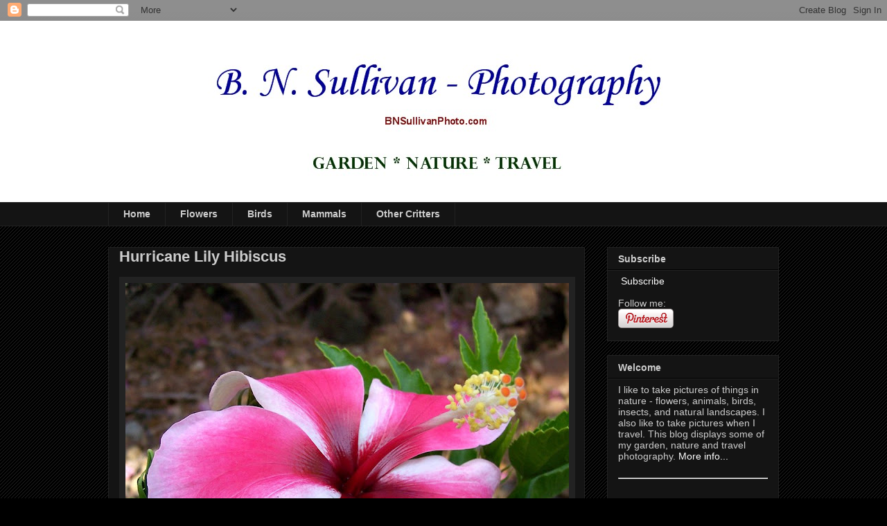

--- FILE ---
content_type: text/html; charset=UTF-8
request_url: https://bnsullivanphoto.blogspot.com/2008/08/hurricane-lily-hibiscus.html?showComment=1219207920000
body_size: 14812
content:
<!DOCTYPE html>
<html class='v2' dir='ltr' xmlns='http://www.w3.org/1999/xhtml' xmlns:b='http://www.google.com/2005/gml/b' xmlns:data='http://www.google.com/2005/gml/data' xmlns:expr='http://www.google.com/2005/gml/expr'>
<head>
<link href='https://www.blogger.com/static/v1/widgets/335934321-css_bundle_v2.css' rel='stylesheet' type='text/css'/>
<meta content='IE=EmulateIE7' http-equiv='X-UA-Compatible'/>
<meta content='width=1100' name='viewport'/>
<meta content='text/html; charset=UTF-8' http-equiv='Content-Type'/>
<meta content='blogger' name='generator'/>
<link href='https://bnsullivanphoto.blogspot.com/favicon.ico' rel='icon' type='image/x-icon'/>
<link href='http://bnsullivanphoto.blogspot.com/2008/08/hurricane-lily-hibiscus.html' rel='canonical'/>
<link rel="alternate" type="application/atom+xml" title="B N Sullivan Photography - Atom" href="https://bnsullivanphoto.blogspot.com/feeds/posts/default" />
<link rel="alternate" type="application/rss+xml" title="B N Sullivan Photography - RSS" href="https://bnsullivanphoto.blogspot.com/feeds/posts/default?alt=rss" />
<link rel="service.post" type="application/atom+xml" title="B N Sullivan Photography - Atom" href="https://www.blogger.com/feeds/8372661752347661223/posts/default" />

<link rel="alternate" type="application/atom+xml" title="B N Sullivan Photography - Atom" href="https://bnsullivanphoto.blogspot.com/feeds/4892006790639147182/comments/default" />
<!--Can't find substitution for tag [blog.ieCssRetrofitLinks]-->
<link href='https://blogger.googleusercontent.com/img/b/R29vZ2xl/AVvXsEjHxeU2z5Qt7EHfzy9ZBfUaDQC9hgy5x-rgvyR0j8P3jhaQY34Lx58FfEdZtsCZRMoO-0zRifmz6l5FiIrxBgbWy109nv9aW9OgGqOCuiQR9P-gmrTGqp261jpa1dpmQwssx2srWFYUYTen/s640/HurricaneLily1097(c)BNSullivan.jpg' rel='image_src'/>
<meta content='http://bnsullivanphoto.blogspot.com/2008/08/hurricane-lily-hibiscus.html' property='og:url'/>
<meta content='Hurricane Lily Hibiscus' property='og:title'/>
<meta content=' &#39;Hurricane Lily&#39; Hibiscus ( Hibiscus rosa-sinesnis ) Location:  Kohala Coast, Big Island, Hawaii  Another hibiscus variety!   This one is c...' property='og:description'/>
<meta content='https://blogger.googleusercontent.com/img/b/R29vZ2xl/AVvXsEjHxeU2z5Qt7EHfzy9ZBfUaDQC9hgy5x-rgvyR0j8P3jhaQY34Lx58FfEdZtsCZRMoO-0zRifmz6l5FiIrxBgbWy109nv9aW9OgGqOCuiQR9P-gmrTGqp261jpa1dpmQwssx2srWFYUYTen/w1200-h630-p-k-no-nu/HurricaneLily1097(c)BNSullivan.jpg' property='og:image'/>
<title>B N Sullivan Photography: Hurricane Lily Hibiscus</title>
<style id='page-skin-1' type='text/css'><!--
/*
-----------------------------------------------
Blogger Template Style
Name:     Awesome Inc.
Designer: Tina Chen
URL:      tinachen.org
----------------------------------------------- */
/* Variable definitions
====================
<Variable name="keycolor" description="Main Color" type="color" default="#ffffff"/>
<Group description="Page" selector="body">
<Variable name="body.font" description="Font" type="font"
default="normal normal 13px Arial, Tahoma, Helvetica, FreeSans, sans-serif"/>
<Variable name="body.background.color" description="Background Color" type="color" default="#000000"/>
<Variable name="body.text.color" description="Text Color" type="color" default="#ffffff"/>
</Group>
<Group description="Links" selector=".main-inner">
<Variable name="link.color" description="Link Color" type="color" default="#888888"/>
<Variable name="link.visited.color" description="Visited Color" type="color" default="#444444"/>
<Variable name="link.hover.color" description="Hover Color" type="color" default="#cccccc"/>
</Group>
<Group description="Blog Title" selector=".header h1">
<Variable name="header.font" description="Title Font" type="font"
default="normal bold 40px Arial, Tahoma, Helvetica, FreeSans, sans-serif"/>
<Variable name="header.text.color" description="Title Color" type="color" default="#cccccc" />
<Variable name="header.background.color" description="Header Background" type="color" default="transparent" />
</Group>
<Group description="Blog Description" selector=".header .description">
<Variable name="description.font" description="Font" type="font"
default="normal normal 14px Arial, Tahoma, Helvetica, FreeSans, sans-serif"/>
<Variable name="description.text.color" description="Text Color" type="color"
default="#cccccc" />
</Group>
<Group description="Tabs Text" selector=".tabs-inner .widget li a">
<Variable name="tabs.font" description="Font" type="font"
default="normal bold 14px Arial, Tahoma, Helvetica, FreeSans, sans-serif"/>
<Variable name="tabs.text.color" description="Text Color" type="color" default="#cccccc"/>
<Variable name="tabs.selected.text.color" description="Selected Color" type="color" default="#cccccc"/>
</Group>
<Group description="Tabs Background" selector=".tabs-outer .PageList">
<Variable name="tabs.background.color" description="Background Color" type="color" default="#141414"/>
<Variable name="tabs.selected.background.color" description="Selected Color" type="color" default="#444444"/>
<Variable name="tabs.border.color" description="Border Color" type="color" default="#222222"/>
</Group>
<Group description="Date Header" selector=".main-inner .widget h2.date-header, .main-inner .widget h2.date-header span">
<Variable name="date.font" description="Font" type="font"
default="normal normal 14px Arial, Tahoma, Helvetica, FreeSans, sans-serif"/>
<Variable name="date.text.color" description="Text Color" type="color" default="#666666"/>
<Variable name="date.border.color" description="Border Color" type="color" default="#222222"/>
</Group>
<Group description="Post Title" selector="h3.post-title, h4, h3.post-title a">
<Variable name="post.title.font" description="Font" type="font"
default="normal bold 22px Arial, Tahoma, Helvetica, FreeSans, sans-serif"/>
<Variable name="post.title.text.color" description="Text Color" type="color" default="#cccccc"/>
</Group>
<Group description="Post Background" selector=".post">
<Variable name="post.background.color" description="Background Color" type="color" default="#141414" />
<Variable name="post.border.color" description="Border Color" type="color" default="#222222" />
<Variable name="post.border.bevel.color" description="Bevel Color" type="color" default="#222222"/>
</Group>
<Group description="Gadget Title" selector="h2">
<Variable name="widget.title.font" description="Font" type="font"
default="normal bold 14px Arial, Tahoma, Helvetica, FreeSans, sans-serif"/>
<Variable name="widget.title.text.color" description="Text Color" type="color" default="#cccccc"/>
</Group>
<Group description="Gadget Text" selector=".sidebar .widget">
<Variable name="widget.font" description="Font" type="font"
default="normal normal 14px Arial, Tahoma, Helvetica, FreeSans, sans-serif"/>
<Variable name="widget.text.color" description="Text Color" type="color" default="#cccccc"/>
<Variable name="widget.alternate.text.color" description="Alternate Color" type="color" default="#666666"/>
</Group>
<Group description="Gadget Links" selector=".sidebar .widget">
<Variable name="widget.link.color" description="Link Color" type="color" default="#ffffff"/>
<Variable name="widget.link.visited.color" description="Visited Color" type="color" default="#cccccc"/>
<Variable name="widget.link.hover.color" description="Hover Color" type="color" default="#666666"/>
</Group>
<Group description="Gadget Background" selector=".sidebar .widget">
<Variable name="widget.background.color" description="Background Color" type="color" default="#141414"/>
<Variable name="widget.border.color" description="Border Color" type="color" default="#222222"/>
<Variable name="widget.border.bevel.color" description="Bevel Color" type="color" default="#000000"/>
</Group>
<Group description="Sidebar Background" selector=".column-left-inner .column-right-inner">
<Variable name="widget.outer.background.color" description="Background Color" type="color" default="transparent" />
</Group>
<Group description="Images" selector=".main-inner">
<Variable name="image.background.color" description="Background Color" type="color" default="transparent"/>
<Variable name="image.border.color" description="Border Color" type="color" default="transparent"/>
</Group>
<Group description="Feed" selector=".blog-feeds">
<Variable name="feed.text.color" description="Text Color" type="color" default="#cccccc"/>
</Group>
<Group description="Feed Links" selector=".blog-feeds">
<Variable name="feed.link.color" description="Link Color" type="color" default="#ffffff"/>
<Variable name="feed.link.visited.color" description="Visited Color" type="color" default="#cccccc"/>
<Variable name="feed.link.hover.color" description="Hover Color" type="color" default="#666666"/>
</Group>
<Group description="Pager" selector=".blog-pager">
<Variable name="pager.background.color" description="Background Color" type="color" default="#141414" />
</Group>
<Group description="Footer" selector=".footer-outer">
<Variable name="footer.background.color" description="Background Color" type="color" default="#141414" />
<Variable name="footer.text.color" description="Text Color" type="color" default="#cccccc" />
</Group>
<Variable name="title.shadow.spread" description="Title Shadow" type="length" default="-1px"/>
<Variable name="body.background" description="Body Background" type="background"
color="#000000"
default="$(color) none repeat scroll top left"/>
<Variable name="body.background.gradient.cap" description="Body Gradient Cap" type="url"
default="none"/>
<Variable name="tabs.background.gradient" description="Tabs Background Gradient" type="url"
default="none"/>
<Variable name="header.background.gradient" description="Header Background Gradient" type="url" default="none" />
<Variable name="header.padding.top" description="Header Top Padding" type="length" default="22px" />
<Variable name="header.margin.top" description="Header Top Margin" type="length" default="0" />
<Variable name="header.margin.bottom" description="Header Bottom Margin" type="length" default="0" />
<Variable name="widget.padding.top" description="Widget Padding Top" type="length" default="8px" />
<Variable name="widget.padding.side" description="Widget Padding Side" type="length" default="15px" />
<Variable name="widget.outer.margin.top" description="Widget Top Margin" type="length" default="0" />
<Variable name="widget.outer.background.gradient" description="Gradient" type="url" default="none" />
<Variable name="widget.border.radius" description="Gadget Border Radius" type="length" default="0" />
<Variable name="outer.shadow.spread" description="Outer Shadow Size" type="length" default="0" />
<Variable name="date.header.border.radius.top" description="Date Header Border Radius Top" type="length" default="0" />
<Variable name="date.header.position" description="Date Header Position" type="length" default="15px" />
<Variable name="date.space" description="Date Space" type="length" default="30px" />
<Variable name="date.position" description="Date Float" type="string" default="static" />
<Variable name="date.padding.bottom" description="Date Padding Bottom" type="length" default="0" />
<Variable name="date.border.size" description="Date Border Size" type="length" default="0" />
<Variable name="date.background" description="Date Background" type="background" color="transparent"
default="$(color) none no-repeat scroll top left" />
<Variable name="date.first.border.radius.top" description="Date First top radius" type="length" default="0" />
<Variable name="date.last.space.bottom" description="Date Last Space Bottom" type="length"
default="20px" />
<Variable name="date.last.border.radius.bottom" description="Date Last bottom radius" type="length" default="0" />
<Variable name="post.first.padding.top" description="First Post Padding Top" type="length" default="0" />
<Variable name="image.shadow.spread" description="Image Shadow Size" type="length" default="0"/>
<Variable name="image.border.radius" description="Image Border Radius" type="length" default="0"/>
<Variable name="separator.outdent" description="Separator Outdent" type="length" default="15px" />
<Variable name="title.separator.border.size" description="Widget Title Border Size" type="length" default="1px" />
<Variable name="list.separator.border.size" description="List Separator Border Size" type="length" default="1px" />
<Variable name="shadow.spread" description="Shadow Size" type="length" default="0"/>
<Variable name="startSide" description="Side where text starts in blog language" type="automatic" default="left"/>
<Variable name="endSide" description="Side where text ends in blog language" type="automatic" default="right"/>
<Variable name="date.side" description="Side where date header is placed" type="string" default="right"/>
<Variable name="pager.border.radius.top" description="Pager Border Top Radius" type="length" default="0" />
<Variable name="pager.space.top" description="Pager Top Space" type="length" default="1em" />
<Variable name="footer.background.gradient" description="Background Gradient" type="url" default="none" />
*/
/* Content
----------------------------------------------- */
body, .body-fauxcolumn-outer {
font: normal normal 16px Arial, Tahoma, Helvetica, FreeSans, sans-serif;
color: #cccccc;
background: #000000 url(//www.blogblog.com/1kt/awesomeinc/body_background_dark.png) repeat scroll top left;
}
html body .content-outer {
min-width: 0;
max-width: 100%;
width: 100%;
}
a:link {
text-decoration: underline;
color: #ffffff;
}
a:visited {
text-decoration: none;
color: #cccccc;
}
a:hover {
text-decoration: underline;
color: #666666;
}
.body-fauxcolumn-outer .cap-top {
position: absolute;
z-index: 1;
height: 276px;
width: 100%;
background: transparent url(//www.blogblog.com/1kt/awesomeinc/body_gradient_dark.png) repeat-x scroll top left;
_background-image: none;
}
/* Columns
----------------------------------------------- */
.content-inner {
padding: 0;
}
.header-inner .section {
margin: 0 16px;
}
.tabs-inner .section {
margin: 0 16px;
}
.main-inner {
padding-top: 30px;
}
.main-inner .column-center-inner,
.main-inner .column-left-inner,
.main-inner .column-right-inner {
padding: 0 5px;
}
*+html body .main-inner .column-center-inner {
margin-top: -30px;
}
#layout .main-inner .column-center-inner {
margin-top: 0;
}
/* Header
----------------------------------------------- */
.header-outer {
margin: 0 0 0 0;
background: #ffffff none repeat scroll 0 0;
}
.Header h1 {
font: normal bold 40px Arial, Tahoma, Helvetica, FreeSans, sans-serif;
color: #cccccc;
text-shadow: 0 0 -1px #000000;
}
.Header h1 a {
text-decoration: none;
color: #cccccc;
}
.Header .description {
font: normal normal 14px Arial, Tahoma, Helvetica, FreeSans, sans-serif;
color: #cccccc;
}
.header-inner .Header .titlewrapper,
.header-inner .Header .descriptionwrapper {
padding-left: 0;
padding-right: 0;
margin-bottom: 0;
}
.header-inner .Header .titlewrapper {
padding-top: 22px;
}
/* Tabs
----------------------------------------------- */
.tabs-outer {
overflow: hidden;
position: relative;
background: #141414 none repeat scroll 0 0;
}
#layout .tabs-outer {
overflow: visible;
}
.tabs-cap-top, .tabs-cap-bottom {
position: absolute;
width: 100%;
border-top: 1px solid #222222;
}
.tabs-cap-bottom {
bottom: 0;
}
.tabs-inner .widget li a {
display: inline-block;
margin: 0;
padding: .6em 1.5em;
font: normal bold 14px Arial, Tahoma, Helvetica, FreeSans, sans-serif;
text-decoration: none;
color: #cccccc;
border-top: 1px solid #222222;
border-bottom: 1px solid #222222;
border-left: 1px solid #222222;
}
.tabs-inner .widget li:last-child a {
border-right: 1px solid #222222;
}
.tabs-inner .widget li.selected a, .tabs-inner .widget li a:hover {
background: #444444 none repeat-x scroll 0 -100px;
color: #cccccc;
}
/* Headings
----------------------------------------------- */
h2 {
font: normal bold 14px Arial, Tahoma, Helvetica, FreeSans, sans-serif;
text-decoration: none;
color: #cccccc;
}
/* Widgets
----------------------------------------------- */
.main-inner .section {
margin: 0 27px;
padding: 0;
}
.main-inner .column-left-outer,
.main-inner .column-right-outer {
margin-top: 0;
}
#layout .main-inner .column-left-outer,
#layout .main-inner .column-right-outer {
margin-top: 0;
}
.main-inner .column-left-inner,
.main-inner .column-right-inner {
background: transparent none repeat 0 0;
-moz-box-shadow: 0 0 0 rgba(0, 0, 0, .2);
-webkit-box-shadow: 0 0 0 rgba(0, 0, 0, .2);
-goog-ms-box-shadow: 0 0 0 rgba(0, 0, 0, .2);
box-shadow: 0 0 0 rgba(0, 0, 0, .2);
-moz-border-radius: 0;
-webkit-border-radius: 0;
-goog-ms-border-radius: 0;
border-radius: 0;
}
#layout .main-inner .column-left-inner,
#layout .main-inner .column-right-inner {
margin-top: 0;
}
.sidebar .widget {
font: normal normal 14px Arial, Tahoma, Helvetica, FreeSans, sans-serif;
color: #cccccc;
}
.sidebar .widget a:link {
text-decoration: none;
color: #ffffff;
}
.sidebar .widget a:visited {
color: #cccccc;
}
.sidebar .widget a:hover {
color: #666666;
}
.sidebar .widget h2 {
text-shadow: 0 0 -1px #000000;
}
.main-inner .widget {
background-color: #141414;
border: 1px solid #222222;
padding: 0 15px 15px;
margin: 20px -16px;
-moz-box-shadow: 0 0 0 rgba(0, 0, 0, .2);
-webkit-box-shadow: 0 0 0 rgba(0, 0, 0, .2);
-goog-ms-box-shadow: 0 0 0 rgba(0, 0, 0, .2);
box-shadow: 0 0 0 rgba(0, 0, 0, .2);
-moz-border-radius: 0;
-webkit-border-radius: 0;
-goog-ms-border-radius: 0;
border-radius: 0;
}
.main-inner .widget h2 {
margin: 0 -15px;
padding: .6em 15px .5em;
border-bottom: 1px solid #000000;
}
.footer-inner .widget h2 {
padding: 0 0 .4em;
border-bottom: 1px solid #000000;
}
.main-inner .widget h2 + div, .footer-inner .widget h2 + div {
border-top: 1px solid #222222;
padding-top: 8px;
}
.main-inner .widget .widget-content {
margin: 0 -15px;
padding: 7px 15px 0;
}
.main-inner .widget ul, .main-inner .widget #ArchiveList ul.flat {
margin: -8px -15px 0;
padding: 0;
list-style: none;
}
.main-inner .widget #ArchiveList {
margin: -8px 0 0;
}
.main-inner .widget ul li, .main-inner .widget #ArchiveList ul.flat li {
padding: .5em 15px;
text-indent: 0;
color: #666666;
border-top: 1px solid #222222;
border-bottom: 1px solid #000000;
}
.main-inner .widget #ArchiveList ul li {
padding-top: .25em;
padding-bottom: .25em;
}
.main-inner .widget ul li:first-child, .main-inner .widget #ArchiveList ul.flat li:first-child {
border-top: none;
}
.main-inner .widget ul li:last-child, .main-inner .widget #ArchiveList ul.flat li:last-child {
border-bottom: none;
}
.post-body {
position: relative;
}
.main-inner .widget .post-body ul {
padding: 0 2.5em;
margin: .5em 0;
list-style: disc;
}
.main-inner .widget .post-body ul li {
padding: 0.25em 0;
margin-bottom: .25em;
text-decoration: none;
color: #cccccc;
border: none;
}
.footer-inner .widget ul {
padding: 0;
list-style: none;
}
.widget .zippy {
color: #666666;
}
/* Posts
----------------------------------------------- */
body .main-inner .Blog {
padding: 0;
margin-bottom: 1em;
background-color: transparent;
border: none;
-moz-box-shadow: 0 0 0 rgba(0, 0, 0, 0);
-webkit-box-shadow: 0 0 0 rgba(0, 0, 0, 0);
-goog-ms-box-shadow: 0 0 0 rgba(0, 0, 0, 0);
box-shadow: 0 0 0 rgba(0, 0, 0, 0);
}
.main-inner .section:last-child .Blog:last-child {
padding: 0;
margin-bottom: 1em;
}
.main-inner .widget h2.date-header {
margin: 0 -15px 1px;
padding: 0 0 0 0;
font: normal normal 14px Arial, Tahoma, Helvetica, FreeSans, sans-serif;
color: #000000;
background: transparent none no-repeat scroll top left;
border-top: 0 solid #000000;
border-bottom: 1px solid #000000;
-moz-border-radius-topleft: 0;
-moz-border-radius-topright: 0;
-webkit-border-top-left-radius: 0;
-webkit-border-top-right-radius: 0;
border-top-left-radius: 0;
border-top-right-radius: 0;
position: static;
bottom: 100%;
right: 15px;
text-shadow: 0 0 -1px #000000;
}
.main-inner .widget h2.date-header span {
font: normal normal 14px Arial, Tahoma, Helvetica, FreeSans, sans-serif;
display: block;
padding: .5em 15px;
border-left: 0 solid #000000;
border-right: 0 solid #000000;
}
.date-outer {
position: relative;
margin: 30px 0 20px;
padding: 0 15px;
background-color: #141414;
border: 1px solid #222222;
-moz-box-shadow: 0 0 0 rgba(0, 0, 0, .2);
-webkit-box-shadow: 0 0 0 rgba(0, 0, 0, .2);
-goog-ms-box-shadow: 0 0 0 rgba(0, 0, 0, .2);
box-shadow: 0 0 0 rgba(0, 0, 0, .2);
-moz-border-radius: 0;
-webkit-border-radius: 0;
-goog-ms-border-radius: 0;
border-radius: 0;
}
.date-outer:first-child {
margin-top: 0;
}
.date-outer:last-child {
margin-bottom: 20px;
-moz-border-radius-bottomleft: 0;
-moz-border-radius-bottomright: 0;
-webkit-border-bottom-left-radius: 0;
-webkit-border-bottom-right-radius: 0;
-goog-ms-border-bottom-left-radius: 0;
-goog-ms-border-bottom-right-radius: 0;
border-bottom-left-radius: 0;
border-bottom-right-radius: 0;
}
.date-posts {
margin: 0 -15px;
padding: 0 15px;
clear: both;
}
.post-outer, .inline-ad {
border-top: 1px solid #222222;
margin: 0 -15px;
padding: 15px 15px;
}
.post-outer {
padding-bottom: 10px;
}
.post-outer:first-child {
padding-top: 0;
border-top: none;
}
.post-outer:last-child, .inline-ad:last-child {
border-bottom: none;
}
.post-body {
position: relative;
}
.post-body img {
padding: 8px;
background: #222222;
border: 1px solid transparent;
-moz-box-shadow: 0 0 0 rgba(0, 0, 0, .2);
-webkit-box-shadow: 0 0 0 rgba(0, 0, 0, .2);
box-shadow: 0 0 0 rgba(0, 0, 0, .2);
-moz-border-radius: 0;
-webkit-border-radius: 0;
border-radius: 0;
}
h3.post-title, h4 {
font: normal bold 22px Arial, Tahoma, Helvetica, FreeSans, sans-serif;
color: #cccccc;
}
h3.post-title a {
font: normal bold 22px Arial, Tahoma, Helvetica, FreeSans, sans-serif;
text-decoration: none;
color: #cccccc;
}
h3.post-title a:hover {
color: #666666;
text-decoration: underline;
}
.post-header {
margin: 0 0 1em;
}
.post-body {
line-height: 1.4;
}
.post-outer h2 {
color: #cccccc;
}
.post-footer {
margin: 1.5em 0 0;
}
#blog-pager {
padding: 15px;
font-size: 120%;
background-color: #141414;
border: 1px solid #222222;
-moz-box-shadow: 0 0 0 rgba(0, 0, 0, .2);
-webkit-box-shadow: 0 0 0 rgba(0, 0, 0, .2);
-goog-ms-box-shadow: 0 0 0 rgba(0, 0, 0, .2);
box-shadow: 0 0 0 rgba(0, 0, 0, .2);
-moz-border-radius: 0;
-webkit-border-radius: 0;
-goog-ms-border-radius: 0;
border-radius: 0;
-moz-border-radius-topleft: 0;
-moz-border-radius-topright: 0;
-webkit-border-top-left-radius: 0;
-webkit-border-top-right-radius: 0;
-goog-ms-border-top-left-radius: 0;
-goog-ms-border-top-right-radius: 0;
border-top-left-radius: 0;
border-top-right-radius-topright: 0;
margin-top: 1em;
}
.blog-feeds, .post-feeds {
margin: 1em 0;
text-align: center;
color: #cccccc;
}
.blog-feeds a, .post-feeds a {
text-decoration: none;
color: #ffffff;
}
.blog-feeds a:visited, .post-feeds a:visited {
color: #cccccc;
}
.blog-feeds a:hover, .post-feeds a:hover {
color: #666666;
}
.post-outer .comments {
margin-top: 2em;
}
/* Footer
----------------------------------------------- */
.footer-outer {
margin: -0 0 -1px;
padding: 0 0 0;
text-decoration: none;
color: #cccccc;
overflow: hidden;
}
.footer-fauxborder-left {
border-top: 1px solid #222222;
background: #141414 none repeat scroll 0 0;
-moz-box-shadow: 0 0 0 rgba(0, 0, 0, .2);
-webkit-box-shadow: 0 0 0 rgba(0, 0, 0, .2);
-goog-ms-box-shadow: 0 0 0 rgba(0, 0, 0, .2);
box-shadow: 0 0 0 rgba(0, 0, 0, .2);
margin: 0 -0;
}
/* Mobile
----------------------------------------------- */
*+html body.mobile .main-inner .column-center-inner {
margin-top: 0;
}
.mobile .main-inner {
padding-top: 0;
}
.mobile .main-inner .widget {
padding: 0 0 15px;
}
.mobile .main-inner .widget h2 + div,
.mobile .footer-inner .widget h2 + div {
border-top: none;
padding-top: 0;
}
.mobile .footer-inner .widget h2 {
padding: 0.5em 0;
border-bottom: none;
}
.mobile .main-inner .widget .widget-content {
margin: 0;
padding: 7px 0 0;
}
.mobile .main-inner .widget ul,
.mobile .main-inner .widget #ArchiveList ul.flat {
margin: 0 -15px 0;
}
.mobile .main-inner .widget h2.date-header {
right: 0;
}
.mobile .date-header span {
padding: 0.4em 0;
}
.mobile .date-outer:first-child {
margin-bottom: 0;
border: 1px solid #222222;
-moz-border-radius-topleft: 0;
-moz-border-radius-topright: 0;
-webkit-border-top-left-radius: 0;
-webkit-border-top-right-radius: 0;
-goog-ms-border-top-left-radius: 0;
-goog-ms-border-top-right-radius: 0;
border-top-left-radius: 0;
border-top-right-radius: 0;
}
.mobile .date-outer {
border-color: #222222;
border-width: 0 1px 1px;
}
.mobile .date-outer:last-child {
margin-bottom: 0;
}
.mobile .main-inner {
padding: 20px 10px;
}
.mobile .header-inner .section {
margin: 0;
}
.mobile .post-outer, .mobile .inline-ad {
padding: 5px 0;
}
.mobile .tabs-inner .section {
margin: 0 10px;
}
.mobile .main-inner .section {
margin: 0;
}
.mobile .main-inner .widget h2 {
margin: 0;
padding: 0;
}
.mobile .main-inner .widget h2.date-header span {
padding: 0;
}
.mobile .main-inner .widget .widget-content {
margin: 0;
padding: 7px 0 0;
}
.mobile .main-inner .column-center-inner,
.mobile .main-inner .column-left-inner,
.mobile .main-inner .column-right-inner {
padding: 0;
}
.mobile .main-inner .column-left-inner,
.mobile .main-inner .column-right-inner {
background: transparent none repeat 0 0;
-moz-box-shadow: none;
-webkit-box-shadow: none;
-goog-ms-box-shadow: none;
box-shadow: none;
}
.mobile .date-posts {
margin: 0;
padding: 0;
}
.mobile .footer-fauxborder-left {
margin: 0;
}
.mobile .main-inner .section:last-child .Blog:last-child {
margin-bottom: 0;
}
.mobile .mobile-link-button {
background: #444444 none repeat-x scroll 0 -100px;
}
.mobile-link-button a:link, .mobile-link-button a:visited {
color: #cccccc;
}

--></style>
<style id='template-skin-1' type='text/css'><!--
body {
min-width: 1000px;
}
.content-outer, .content-fauxcolumn-outer, .region-inner {
min-width: 1000px;
max-width: 1000px;
_width: 1000px;
}
.main-inner .columns {
padding-left: 0px;
padding-right: 280px;
}
.main-inner .fauxcolumn-center-outer {
left: 0px;
right: 280px;
/* IE6 does not respect left and right together */
_width: expression(this.parentNode.offsetWidth -
parseInt("0px") -
parseInt("280px") + 'px');
}
.main-inner .fauxcolumn-left-outer {
width: 0px;
}
.main-inner .fauxcolumn-right-outer {
width: 280px;
}
.main-inner .column-left-outer {
width: 0px;
right: 100%;
margin-left: -0px;
}
.main-inner .column-right-outer {
width: 280px;
margin-right: -280px;
}
#layout {
min-width: 0;
}
#layout .content-outer {
min-width: 0;
width: 800px;
}
#layout .region-inner {
min-width: 0;
width: auto;
}
--></style>
<!-- My Favicon -->
<link href='https://blogger.googleusercontent.com/img/b/R29vZ2xl/AVvXsEih1-J25rF6tDn0ga7Rf-fDdnB_nzrztc1GAIy09Dhn39GwMHJZENduP7TZ1MglycjS66KOK4ASpnukRtEtZi24lN-Cu3F8BK7rNuxrElBilOixuHrunb0PrCOWlsFJj_eGBQhwakcHA37n/s1600/icon-sun.ico' rel='shortcut icon' type='image/x-icon'/>
<!-- Analytics -->
<script type='text/javascript'>

  var _gaq = _gaq || [];
  _gaq.push(['_setAccount', 'UA-2358632-4']);
  _gaq.push(['_trackPageview']);

  (function() {
    var ga = document.createElement('script'); ga.type = 'text/javascript'; ga.async = true;
    ga.src = ('https:' == document.location.protocol ? 'https://ssl' : 'http://www') + '.google-analytics.com/ga.js';
    var s = document.getElementsByTagName('script')[0]; s.parentNode.insertBefore(ga, s);
  })();

</script>
<link href='https://www.blogger.com/dyn-css/authorization.css?targetBlogID=8372661752347661223&amp;zx=05c68021-ccc1-4fd8-8cf8-16f2711a7775' media='none' onload='if(media!=&#39;all&#39;)media=&#39;all&#39;' rel='stylesheet'/><noscript><link href='https://www.blogger.com/dyn-css/authorization.css?targetBlogID=8372661752347661223&amp;zx=05c68021-ccc1-4fd8-8cf8-16f2711a7775' rel='stylesheet'/></noscript>
<meta name='google-adsense-platform-account' content='ca-host-pub-1556223355139109'/>
<meta name='google-adsense-platform-domain' content='blogspot.com'/>

</head>
<body class='loading'>
<div class='navbar section' id='navbar'><div class='widget Navbar' data-version='1' id='Navbar1'><script type="text/javascript">
    function setAttributeOnload(object, attribute, val) {
      if(window.addEventListener) {
        window.addEventListener('load',
          function(){ object[attribute] = val; }, false);
      } else {
        window.attachEvent('onload', function(){ object[attribute] = val; });
      }
    }
  </script>
<div id="navbar-iframe-container"></div>
<script type="text/javascript" src="https://apis.google.com/js/platform.js"></script>
<script type="text/javascript">
      gapi.load("gapi.iframes:gapi.iframes.style.bubble", function() {
        if (gapi.iframes && gapi.iframes.getContext) {
          gapi.iframes.getContext().openChild({
              url: 'https://www.blogger.com/navbar/8372661752347661223?po\x3d4892006790639147182\x26origin\x3dhttps://bnsullivanphoto.blogspot.com',
              where: document.getElementById("navbar-iframe-container"),
              id: "navbar-iframe"
          });
        }
      });
    </script><script type="text/javascript">
(function() {
var script = document.createElement('script');
script.type = 'text/javascript';
script.src = '//pagead2.googlesyndication.com/pagead/js/google_top_exp.js';
var head = document.getElementsByTagName('head')[0];
if (head) {
head.appendChild(script);
}})();
</script>
</div></div>
<div class='body-fauxcolumns'>
<div class='fauxcolumn-outer body-fauxcolumn-outer'>
<div class='cap-top'>
<div class='cap-left'></div>
<div class='cap-right'></div>
</div>
<div class='fauxborder-left'>
<div class='fauxborder-right'></div>
<div class='fauxcolumn-inner'>
</div>
</div>
<div class='cap-bottom'>
<div class='cap-left'></div>
<div class='cap-right'></div>
</div>
</div>
</div>
<div class='content'>
<div class='content-fauxcolumns'>
<div class='fauxcolumn-outer content-fauxcolumn-outer'>
<div class='cap-top'>
<div class='cap-left'></div>
<div class='cap-right'></div>
</div>
<div class='fauxborder-left'>
<div class='fauxborder-right'></div>
<div class='fauxcolumn-inner'>
</div>
</div>
<div class='cap-bottom'>
<div class='cap-left'></div>
<div class='cap-right'></div>
</div>
</div>
</div>
<div class='content-outer'>
<div class='content-cap-top cap-top'>
<div class='cap-left'></div>
<div class='cap-right'></div>
</div>
<div class='fauxborder-left content-fauxborder-left'>
<div class='fauxborder-right content-fauxborder-right'></div>
<div class='content-inner'>
<header>
<div class='header-outer'>
<div class='header-cap-top cap-top'>
<div class='cap-left'></div>
<div class='cap-right'></div>
</div>
<div class='fauxborder-left header-fauxborder-left'>
<div class='fauxborder-right header-fauxborder-right'></div>
<div class='region-inner header-inner'>
<div class='header section' id='header'><div class='widget Header' data-version='1' id='Header1'>
<div id='header-inner'>
<a href='https://bnsullivanphoto.blogspot.com/' style='display: block'>
<img alt='B N Sullivan Photography' height='262px; ' id='Header1_headerimg' src='https://blogger.googleusercontent.com/img/b/R29vZ2xl/AVvXsEgCm3_UbHvSi1AbU06xUAD_fUNggETGBJbf4opDrYAD54FIxIosA6uyEcdUNTqYbiy8lgiy0HYDcxLWm1u4fByrvNC7NAZxdgp8IxTJVFPATGWtI9qMvuxof75eA965Ipw6qVpUPWIgfJm_/s1600-r/BNSP950x262.jpg' style='display: block' width='950px; '/>
</a>
</div>
</div></div>
</div>
</div>
<div class='header-cap-bottom cap-bottom'>
<div class='cap-left'></div>
<div class='cap-right'></div>
</div>
</div>
</header>
<div class='tabs-outer'>
<div class='tabs-cap-top cap-top'>
<div class='cap-left'></div>
<div class='cap-right'></div>
</div>
<div class='fauxborder-left tabs-fauxborder-left'>
<div class='fauxborder-right tabs-fauxborder-right'></div>
<div class='region-inner tabs-inner'>
<div class='tabs section' id='crosscol'><div class='widget PageList' data-version='1' id='PageList1'>
<h2>Pages</h2>
<div class='widget-content'>
<ul>
<li>
<a href='https://bnsullivanphoto.blogspot.com/'>Home</a>
</li>
<li>
<a href='https://bnsullivanphoto.blogspot.com/p/flowers.html'>Flowers</a>
</li>
<li>
<a href='https://bnsullivanphoto.blogspot.com/p/birds.html'>Birds</a>
</li>
<li>
<a href='https://bnsullivanphoto.blogspot.com/p/mammals.html'>Mammals</a>
</li>
<li>
<a href='https://bnsullivanphoto.blogspot.com/p/other-critters.html'>Other Critters</a>
</li>
</ul>
<div class='clear'></div>
</div>
</div></div>
<div class='tabs no-items section' id='crosscol-overflow'></div>
</div>
</div>
<div class='tabs-cap-bottom cap-bottom'>
<div class='cap-left'></div>
<div class='cap-right'></div>
</div>
</div>
<div class='main-outer'>
<div class='main-cap-top cap-top'>
<div class='cap-left'></div>
<div class='cap-right'></div>
</div>
<div class='fauxborder-left main-fauxborder-left'>
<div class='fauxborder-right main-fauxborder-right'></div>
<div class='region-inner main-inner'>
<div class='columns fauxcolumns'>
<div class='fauxcolumn-outer fauxcolumn-center-outer'>
<div class='cap-top'>
<div class='cap-left'></div>
<div class='cap-right'></div>
</div>
<div class='fauxborder-left'>
<div class='fauxborder-right'></div>
<div class='fauxcolumn-inner'>
</div>
</div>
<div class='cap-bottom'>
<div class='cap-left'></div>
<div class='cap-right'></div>
</div>
</div>
<div class='fauxcolumn-outer fauxcolumn-left-outer'>
<div class='cap-top'>
<div class='cap-left'></div>
<div class='cap-right'></div>
</div>
<div class='fauxborder-left'>
<div class='fauxborder-right'></div>
<div class='fauxcolumn-inner'>
</div>
</div>
<div class='cap-bottom'>
<div class='cap-left'></div>
<div class='cap-right'></div>
</div>
</div>
<div class='fauxcolumn-outer fauxcolumn-right-outer'>
<div class='cap-top'>
<div class='cap-left'></div>
<div class='cap-right'></div>
</div>
<div class='fauxborder-left'>
<div class='fauxborder-right'></div>
<div class='fauxcolumn-inner'>
</div>
</div>
<div class='cap-bottom'>
<div class='cap-left'></div>
<div class='cap-right'></div>
</div>
</div>
<!-- corrects IE6 width calculation -->
<div class='columns-inner'>
<div class='column-center-outer'>
<div class='column-center-inner'>
<div class='main section' id='main'><div class='widget Blog' data-version='1' id='Blog1'>
<div class='blog-posts hfeed'>

          <div class="date-outer">
        

          <div class="date-posts">
        
<div class='post-outer'>
<div class='post hentry' itemprop='blogPost' itemscope='itemscope' itemtype='http://schema.org/BlogPosting'>
<meta content='https://blogger.googleusercontent.com/img/b/R29vZ2xl/AVvXsEjHxeU2z5Qt7EHfzy9ZBfUaDQC9hgy5x-rgvyR0j8P3jhaQY34Lx58FfEdZtsCZRMoO-0zRifmz6l5FiIrxBgbWy109nv9aW9OgGqOCuiQR9P-gmrTGqp261jpa1dpmQwssx2srWFYUYTen/s640/HurricaneLily1097(c)BNSullivan.jpg' itemprop='image_url'/>
<meta content='8372661752347661223' itemprop='blogId'/>
<meta content='4892006790639147182' itemprop='postId'/>
<a name='4892006790639147182'></a>
<h3 class='post-title entry-title' itemprop='name'>
Hurricane Lily Hibiscus
</h3>
<div class='post-header'>
<div class='post-header-line-1'></div>
</div>
<div class='post-body entry-content' id='post-body-4892006790639147182' itemprop='description articleBody'>
<div class="separator" style="clear: both; text-align: center;"><a href="https://blogger.googleusercontent.com/img/b/R29vZ2xl/AVvXsEjHxeU2z5Qt7EHfzy9ZBfUaDQC9hgy5x-rgvyR0j8P3jhaQY34Lx58FfEdZtsCZRMoO-0zRifmz6l5FiIrxBgbWy109nv9aW9OgGqOCuiQR9P-gmrTGqp261jpa1dpmQwssx2srWFYUYTen/s1600-h/HurricaneLily1097(c)BNSullivan.jpg" onblur="try {parent.deselectBloggerImageGracefully();} catch(e) {}"><img alt="Hurricane Lily hibiscus" border="0" height="640" id="BLOGGER_PHOTO_ID_5234249847170845810" src="https://blogger.googleusercontent.com/img/b/R29vZ2xl/AVvXsEjHxeU2z5Qt7EHfzy9ZBfUaDQC9hgy5x-rgvyR0j8P3jhaQY34Lx58FfEdZtsCZRMoO-0zRifmz6l5FiIrxBgbWy109nv9aW9OgGqOCuiQR9P-gmrTGqp261jpa1dpmQwssx2srWFYUYTen/s640/HurricaneLily1097(c)BNSullivan.jpg" title="Hurricane Lily hibiscus" width="640" /></a></div><br />
<div style="text-align: center;">'Hurricane Lily' Hibiscus (<span style="font-style: italic;">Hibiscus rosa-sinesnis</span>)</div><div style="text-align: center;"><span style="font-weight: bold;">Location:</span> Kohala Coast, Big Island, Hawaii</div><br />
Another hibiscus variety! &nbsp; This one is called Hurricane Lily. &nbsp;It's a cultivar of <span style="font-style: italic;">Hibiscus rosa-sinesis</span>. &nbsp; I took this photo with my point-and-shoot camera.
<div style='clear: both;'></div>
</div>
<div class='post-footer'>
<div class='post-footer-line post-footer-line-1'><span class='post-author vcard'>
Posted by
<span class='fn' itemprop='author' itemscope='itemscope' itemtype='http://schema.org/Person'>
<meta content='https://www.blogger.com/profile/10709074385552082635' itemprop='url'/>
<a class='g-profile' href='https://www.blogger.com/profile/10709074385552082635' rel='author' title='author profile'>
<span itemprop='name'>BNS</span>
</a>
</span>
</span>
<span class='post-comment-link'>
</span>
<span class='post-icons'>
<span class='item-action'>
<a href='https://www.blogger.com/email-post/8372661752347661223/4892006790639147182' title='Email Post'>
<img alt="" class="icon-action" height="13" src="//img1.blogblog.com/img/icon18_email.gif" width="18">
</a>
</span>
</span>
<div class='post-share-buttons goog-inline-block'>
<a class='goog-inline-block share-button sb-email' href='https://www.blogger.com/share-post.g?blogID=8372661752347661223&postID=4892006790639147182&target=email' target='_blank' title='Email This'><span class='share-button-link-text'>Email This</span></a><a class='goog-inline-block share-button sb-blog' href='https://www.blogger.com/share-post.g?blogID=8372661752347661223&postID=4892006790639147182&target=blog' onclick='window.open(this.href, "_blank", "height=270,width=475"); return false;' target='_blank' title='BlogThis!'><span class='share-button-link-text'>BlogThis!</span></a><a class='goog-inline-block share-button sb-twitter' href='https://www.blogger.com/share-post.g?blogID=8372661752347661223&postID=4892006790639147182&target=twitter' target='_blank' title='Share to X'><span class='share-button-link-text'>Share to X</span></a><a class='goog-inline-block share-button sb-facebook' href='https://www.blogger.com/share-post.g?blogID=8372661752347661223&postID=4892006790639147182&target=facebook' onclick='window.open(this.href, "_blank", "height=430,width=640"); return false;' target='_blank' title='Share to Facebook'><span class='share-button-link-text'>Share to Facebook</span></a><a class='goog-inline-block share-button sb-pinterest' href='https://www.blogger.com/share-post.g?blogID=8372661752347661223&postID=4892006790639147182&target=pinterest' target='_blank' title='Share to Pinterest'><span class='share-button-link-text'>Share to Pinterest</span></a>
</div>
</div>
<div class='post-footer-line post-footer-line-2'><span class='post-labels'>
Labels:
<a href='https://bnsullivanphoto.blogspot.com/search/label/flora' rel='tag'>flora</a>,
<a href='https://bnsullivanphoto.blogspot.com/search/label/flowers-cultivated' rel='tag'>flowers-cultivated</a>,
<a href='https://bnsullivanphoto.blogspot.com/search/label/garden' rel='tag'>garden</a>,
<a href='https://bnsullivanphoto.blogspot.com/search/label/Hawaii' rel='tag'>Hawaii</a>
</span>
</div>
<div class='post-footer-line post-footer-line-3'><span class='post-location'>
</span>
</div>
</div>
</div>
<div class='comments' id='comments'>
<a name='comments'></a>
<h4>5 comments:</h4>
<div id='Blog1_comments-block-wrapper'>
<dl class='avatar-comment-indent' id='comments-block'>
<dt class='comment-author ' id='c8186954748693470989'>
<a name='c8186954748693470989'></a>
<div class="avatar-image-container avatar-stock"><span dir="ltr"><img src="//resources.blogblog.com/img/blank.gif" width="35" height="35" alt="" title="Anonymous">

</span></div>
Anonymous
said...
</dt>
<dd class='comment-body' id='Blog1_cmt-8186954748693470989'>
<p>
That so pretty.  I saw one today that was orange and the edges were almost burgundy.  I should have pulled over and taken a pic.  Not quite as pretty as this one though.
</p>
</dd>
<dd class='comment-footer'>
<span class='comment-timestamp'>
<a href='https://bnsullivanphoto.blogspot.com/2008/08/hurricane-lily-hibiscus.html?showComment=1218760740000#c8186954748693470989' title='comment permalink'>
August 14, 2008 at 6:39&#8239;PM
</a>
<span class='item-control blog-admin pid-229779137'>
<a class='comment-delete' href='https://www.blogger.com/comment/delete/8372661752347661223/8186954748693470989' title='Delete Comment'>
<img src='https://resources.blogblog.com/img/icon_delete13.gif'/>
</a>
</span>
</span>
</dd>
<dt class='comment-author ' id='c8608107806607561809'>
<a name='c8608107806607561809'></a>
<div class="avatar-image-container avatar-stock"><span dir="ltr"><img src="//resources.blogblog.com/img/blank.gif" width="35" height="35" alt="" title="Anonymous">

</span></div>
Anonymous
said...
</dt>
<dd class='comment-body' id='Blog1_cmt-8608107806607561809'>
<p>
Very beautiful!  I love the Hibiscus flower....even have a tattoo of one on my upper arm.  Loved your blog and would love to come back to see what amazing photos you bring us.
</p>
</dd>
<dd class='comment-footer'>
<span class='comment-timestamp'>
<a href='https://bnsullivanphoto.blogspot.com/2008/08/hurricane-lily-hibiscus.html?showComment=1218769260000#c8608107806607561809' title='comment permalink'>
August 14, 2008 at 9:01&#8239;PM
</a>
<span class='item-control blog-admin pid-229779137'>
<a class='comment-delete' href='https://www.blogger.com/comment/delete/8372661752347661223/8608107806607561809' title='Delete Comment'>
<img src='https://resources.blogblog.com/img/icon_delete13.gif'/>
</a>
</span>
</span>
</dd>
<dt class='comment-author blog-author' id='c5070011865147994'>
<a name='c5070011865147994'></a>
<div class="avatar-image-container vcard"><span dir="ltr"><a href="https://www.blogger.com/profile/10709074385552082635" target="" rel="nofollow" onclick="" class="avatar-hovercard" id="av-5070011865147994-10709074385552082635"><img src="https://resources.blogblog.com/img/blank.gif" width="35" height="35" class="delayLoad" style="display: none;" longdesc="//blogger.googleusercontent.com/img/b/R29vZ2xl/AVvXsEhNYpvR5lcpNxaxG4-w0g4faBwfhCjbAw7U5yWV0_EFfWSkWx-x26sAcKk28f3_3koBKv-Gu6013hmWrlKt8aXUCHcSQjy_q6l1nTdsitoTEwRA8j0yHSWJlI8b6QYYMEE/s45-c/avatar-sun53x54.jpg" alt="" title="BNS">

<noscript><img src="//blogger.googleusercontent.com/img/b/R29vZ2xl/AVvXsEhNYpvR5lcpNxaxG4-w0g4faBwfhCjbAw7U5yWV0_EFfWSkWx-x26sAcKk28f3_3koBKv-Gu6013hmWrlKt8aXUCHcSQjy_q6l1nTdsitoTEwRA8j0yHSWJlI8b6QYYMEE/s45-c/avatar-sun53x54.jpg" width="35" height="35" class="photo" alt=""></noscript></a></span></div>
<a href='https://www.blogger.com/profile/10709074385552082635' rel='nofollow'>BNS</a>
said...
</dt>
<dd class='comment-body' id='Blog1_cmt-5070011865147994'>
<p>
@ 2Sweet - Orange and burgundy sounds amazing.  You'd better go back and get a picture.<BR/><BR/>@ Akoni - Thanks.  If you like hibiscus flowers, this is the place.  I have many varieties in my garden and I photograph them all the time.<BR/><BR/>Bobbie
</p>
</dd>
<dd class='comment-footer'>
<span class='comment-timestamp'>
<a href='https://bnsullivanphoto.blogspot.com/2008/08/hurricane-lily-hibiscus.html?showComment=1218780480000#c5070011865147994' title='comment permalink'>
August 15, 2008 at 12:08&#8239;AM
</a>
<span class='item-control blog-admin pid-716849934'>
<a class='comment-delete' href='https://www.blogger.com/comment/delete/8372661752347661223/5070011865147994' title='Delete Comment'>
<img src='https://resources.blogblog.com/img/icon_delete13.gif'/>
</a>
</span>
</span>
</dd>
<dt class='comment-author ' id='c7374763924591755998'>
<a name='c7374763924591755998'></a>
<div class="avatar-image-container avatar-stock"><span dir="ltr"><a href="https://www.blogger.com/profile/00782946391673845914" target="" rel="nofollow" onclick="" class="avatar-hovercard" id="av-7374763924591755998-00782946391673845914"><img src="//www.blogger.com/img/blogger_logo_round_35.png" width="35" height="35" alt="" title="kml">

</a></span></div>
<a href='https://www.blogger.com/profile/00782946391673845914' rel='nofollow'>kml</a>
said...
</dt>
<dd class='comment-body' id='Blog1_cmt-7374763924591755998'>
<p>
Wow - the colors are so beautiful!
</p>
</dd>
<dd class='comment-footer'>
<span class='comment-timestamp'>
<a href='https://bnsullivanphoto.blogspot.com/2008/08/hurricane-lily-hibiscus.html?showComment=1219196940000#c7374763924591755998' title='comment permalink'>
August 19, 2008 at 7:49&#8239;PM
</a>
<span class='item-control blog-admin pid-1448723317'>
<a class='comment-delete' href='https://www.blogger.com/comment/delete/8372661752347661223/7374763924591755998' title='Delete Comment'>
<img src='https://resources.blogblog.com/img/icon_delete13.gif'/>
</a>
</span>
</span>
</dd>
<dt class='comment-author blog-author' id='c7273711310969464066'>
<a name='c7273711310969464066'></a>
<div class="avatar-image-container vcard"><span dir="ltr"><a href="https://www.blogger.com/profile/10709074385552082635" target="" rel="nofollow" onclick="" class="avatar-hovercard" id="av-7273711310969464066-10709074385552082635"><img src="https://resources.blogblog.com/img/blank.gif" width="35" height="35" class="delayLoad" style="display: none;" longdesc="//blogger.googleusercontent.com/img/b/R29vZ2xl/AVvXsEhNYpvR5lcpNxaxG4-w0g4faBwfhCjbAw7U5yWV0_EFfWSkWx-x26sAcKk28f3_3koBKv-Gu6013hmWrlKt8aXUCHcSQjy_q6l1nTdsitoTEwRA8j0yHSWJlI8b6QYYMEE/s45-c/avatar-sun53x54.jpg" alt="" title="BNS">

<noscript><img src="//blogger.googleusercontent.com/img/b/R29vZ2xl/AVvXsEhNYpvR5lcpNxaxG4-w0g4faBwfhCjbAw7U5yWV0_EFfWSkWx-x26sAcKk28f3_3koBKv-Gu6013hmWrlKt8aXUCHcSQjy_q6l1nTdsitoTEwRA8j0yHSWJlI8b6QYYMEE/s45-c/avatar-sun53x54.jpg" width="35" height="35" class="photo" alt=""></noscript></a></span></div>
<a href='https://www.blogger.com/profile/10709074385552082635' rel='nofollow'>BNS</a>
said...
</dt>
<dd class='comment-body' id='Blog1_cmt-7273711310969464066'>
<p>
Thanks, Kathy.
</p>
</dd>
<dd class='comment-footer'>
<span class='comment-timestamp'>
<a href='https://bnsullivanphoto.blogspot.com/2008/08/hurricane-lily-hibiscus.html?showComment=1219207920000#c7273711310969464066' title='comment permalink'>
August 19, 2008 at 10:52&#8239;PM
</a>
<span class='item-control blog-admin pid-716849934'>
<a class='comment-delete' href='https://www.blogger.com/comment/delete/8372661752347661223/7273711310969464066' title='Delete Comment'>
<img src='https://resources.blogblog.com/img/icon_delete13.gif'/>
</a>
</span>
</span>
</dd>
</dl>
</div>
<p class='comment-footer'>
<a href='https://www.blogger.com/comment/fullpage/post/8372661752347661223/4892006790639147182' onclick=''>Post a Comment</a>
</p>
</div>
</div>

        </div></div>
      
</div>
<div class='blog-pager' id='blog-pager'>
<span id='blog-pager-newer-link'>
<a class='blog-pager-newer-link' href='https://bnsullivanphoto.blogspot.com/2008/08/hale-o-keawe-heiau.html' id='Blog1_blog-pager-newer-link' title='Newer Post'>Newer Post</a>
</span>
<span id='blog-pager-older-link'>
<a class='blog-pager-older-link' href='https://bnsullivanphoto.blogspot.com/2008/08/sunset-clouds.html' id='Blog1_blog-pager-older-link' title='Older Post'>Older Post</a>
</span>
<a class='home-link' href='https://bnsullivanphoto.blogspot.com/'>Home</a>
</div>
<div class='clear'></div>
<div class='post-feeds'>
<div class='feed-links'>
Subscribe to:
<a class='feed-link' href='https://bnsullivanphoto.blogspot.com/feeds/4892006790639147182/comments/default' target='_blank' type='application/atom+xml'>Post Comments (Atom)</a>
</div>
</div>
</div></div>
</div>
</div>
<div class='column-left-outer'>
<div class='column-left-inner'>
<aside>
</aside>
</div>
</div>
<div class='column-right-outer'>
<div class='column-right-inner'>
<aside>
<div class='sidebar section' id='sidebar-right-1'><div class='widget HTML' data-version='1' id='HTML1'>
<h2 class='title'>Subscribe</h2>
<div class='widget-content'>
<a href="http://feeds.feedburner.com/BNSullivan-Photography" title="Subscribe to my feed" rel="alternate" type="application/rss+xml"><img src="https://lh3.googleusercontent.com/blogger_img_proxy/AEn0k_vTaRAN4VN4ZhO9AsO7ow2IXJO97p0VDC1Mlu-6yey__vSLCgRh_228Ps0Dk5Q5k6xnskZOUgrE1CSEKtruuuD6z8o0iKyEPGP4VQgqffVckQlch2EjrgkgDk7iIA=s0-d" alt="" style="border:0"></a><a href="http://feeds.feedburner.com/BNSullivan-Photography" title="Subscribe to my feed" rel="alternate" type="application/rss+xml">&nbsp;Subscribe</a>
<br /><br />
Follow me:<br />
<a href="http://pinterest.com/bobbiens/"><img src="https://lh3.googleusercontent.com/blogger_img_proxy/AEn0k_vx8Xuw8IfKqNOGT_5mJXzmrGc_qx86qQxOAGiYb6GHW_Wh13cRS8tMsZyuW0vMGlWubMLjqK4lhyiy4KtcQMcMND2xpT4qAcUJwXY0vLrHvri8Zy-uKWP5lLykpMC9QrvMwrRm1UYzNCwyvS2T=s0-d" width="80" height="28" alt="Follow Me on Pinterest"></a>
</div>
<div class='clear'></div>
</div><div class='widget Text' data-version='1' id='Text1'>
<h2 class='title'>Welcome</h2>
<div class='widget-content'>
I like to take pictures of things in nature - flowers, animals, birds, insects, and natural landscapes.  I also like to take pictures when I travel.  This blog displays some of my garden, nature and travel photography.  <a href="http://bnsullivanphoto.com/2008/03/welcome.html">More info...</a><br/><br/><hr /><br/><br/>You are welcome to use the comments section of the posts to add your remarks, or to ask questions. <br/><br/><span style="font-weight: bold;">Copyright Notice:</span> All of the images on this blog are original works, copyright (c)  B. N. Sullivan, all rights reserved.<br/>
</div>
<div class='clear'></div>
</div><div class='widget PopularPosts' data-version='1' id='PopularPosts1'>
<h2>Popular Posts</h2>
<div class='widget-content popular-posts'>
<ul>
<li>
<div class='item-thumbnail-only'>
<div class='item-thumbnail'>
<a href='https://bnsullivanphoto.blogspot.com/2008/09/sailboat-on-pacific-ocean-at-twilight.html' target='_blank'>
<img alt='' border='0' src='https://blogger.googleusercontent.com/img/b/R29vZ2xl/AVvXsEhZVgE5LC8Oc7E_LMnCnfQ6LwTilxx-3PQkjqUnA0kw6sGhiwp0-PB3QdPRQAvlDUa1RaS4wF5_gooZogZPwIPMllghB9r6oSVxe0ms_If8RCkTlPB3Ky8dCBspOIwDGX2PEM7cDw-FSYXb/w72-h72-p-k-no-nu/TwilightSail12(c)BNSullivan.jpg'/>
</a>
</div>
<div class='item-title'><a href='https://bnsullivanphoto.blogspot.com/2008/09/sailboat-on-pacific-ocean-at-twilight.html'>Sailboat  on the Pacific Ocean at Twilight</a></div>
</div>
<div style='clear: both;'></div>
</li>
<li>
<div class='item-thumbnail-only'>
<div class='item-thumbnail'>
<a href='https://bnsullivanphoto.blogspot.com/2008/10/red-sky-at-night-sailors-delight.html' target='_blank'>
<img alt='' border='0' src='https://blogger.googleusercontent.com/img/b/R29vZ2xl/AVvXsEgeYZ4kBVNBIzpPiF5l35Lgx-_rSl59tlq2atHuyy7rnEWCwNGa2S0UDdbbN_l2F4IwrCQB_goAUr73swpEWwxqQbQtHmdtMAVSFNbyxHLVEzPKcFLfE6VJCccVCceIQHFPJOjze75d_sX7/w72-h72-p-k-no-nu/Sunset57(c)BNSullivan.jpg'/>
</a>
</div>
<div class='item-title'><a href='https://bnsullivanphoto.blogspot.com/2008/10/red-sky-at-night-sailors-delight.html'>Red Sky at Night, Sailors' Delight?</a></div>
</div>
<div style='clear: both;'></div>
</li>
<li>
<div class='item-thumbnail-only'>
<div class='item-thumbnail'>
<a href='https://bnsullivanphoto.blogspot.com/2008/09/late-afternoon-rainbow-on-kohala.html' target='_blank'>
<img alt='' border='0' src='https://blogger.googleusercontent.com/img/b/R29vZ2xl/AVvXsEiIsca3e5x-8gLhx-3RTx59aAEta6fw4HbiY5RIwtzPZx313PYjSytlzuLm3jjZM_IqDT-5vps9PgOZXePUYS9A7zhrcWuAjAKe2PHGR6QKK4U6z2VIth4NyBQkWBiFKQr4l9JrnhOraKKS/w72-h72-p-k-no-nu/UpslopeRainbow767(c)BNSullivan.jpg'/>
</a>
</div>
<div class='item-title'><a href='https://bnsullivanphoto.blogspot.com/2008/09/late-afternoon-rainbow-on-kohala.html'>Late Afternoon Rainbow on Kohala Mountain</a></div>
</div>
<div style='clear: both;'></div>
</li>
<li>
<div class='item-thumbnail-only'>
<div class='item-thumbnail'>
<a href='https://bnsullivanphoto.blogspot.com/2008/08/royal-poinciana-green-seed-pods.html' target='_blank'>
<img alt='' border='0' src='https://blogger.googleusercontent.com/img/b/R29vZ2xl/AVvXsEhaf__vJuH6wfpE_CXflsWBtsJg1GEhtHHH_vT9_97J4-Ec8UeT0ddu3q86NlMe5sVa-ezvaWR_mMr8zpcv7XBi5yEXCfpWwPVkhE3SCTvNXGkmhRQIkY6zwc0c74rGlNI7jhatuIVxlodN/w72-h72-p-k-no-nu/GreenRoyalPpods29(c)BNSullivan.jpg'/>
</a>
</div>
<div class='item-title'><a href='https://bnsullivanphoto.blogspot.com/2008/08/royal-poinciana-green-seed-pods.html'>Royal Poinciana - Green Seed Pods</a></div>
</div>
<div style='clear: both;'></div>
</li>
<li>
<div class='item-thumbnail-only'>
<div class='item-thumbnail'>
<a href='https://bnsullivanphoto.blogspot.com/2008/10/double-rainbow-in-morning.html' target='_blank'>
<img alt='' border='0' src='https://blogger.googleusercontent.com/img/b/R29vZ2xl/AVvXsEhDBNG_ohoa3AkfqPIrESkU2HRssoIoqZHRIDYOGXC0yG9PlMrcXbEhNtnbzVdQpNQ5SsYwktKHKsmQfL2AQ3BfZUHNygf-7GsOyzVHkrDkkv5MiFgmHLzFKfPtC4Va0QsvC7vOlu9FjvRN/w72-h72-p-k-no-nu/DoubleRainbow8920(c)BNSullivan.jpg'/>
</a>
</div>
<div class='item-title'><a href='https://bnsullivanphoto.blogspot.com/2008/10/double-rainbow-in-morning.html'>Double Rainbow in the Morning</a></div>
</div>
<div style='clear: both;'></div>
</li>
<li>
<div class='item-thumbnail-only'>
<div class='item-thumbnail'>
<a href='https://bnsullivanphoto.blogspot.com/2008/09/good-morning-moon.html' target='_blank'>
<img alt='' border='0' src='https://blogger.googleusercontent.com/img/b/R29vZ2xl/AVvXsEgHClzAw0mSLynFgaKFep4FTjAoSQ4vNJHueLttAmHI8usMSUZVsctZzcUJQ5ReTwWiP2VwKzhG4Fp6tNji8k4KG6Cnv4Z4HD4QbzuCYU6cByI4qV0pF-cPGdioy2ntUK9-RHxgJr_tjAEX/w72-h72-p-k-no-nu/swf3.jpg'/>
</a>
</div>
<div class='item-title'><a href='https://bnsullivanphoto.blogspot.com/2008/09/good-morning-moon.html'>Good Morning, Moon</a></div>
</div>
<div style='clear: both;'></div>
</li>
<li>
<div class='item-thumbnail-only'>
<div class='item-thumbnail'>
<a href='https://bnsullivanphoto.blogspot.com/2008/10/winter-in-hawaii-means-snow-on-mauna.html' target='_blank'>
<img alt='' border='0' src='https://blogger.googleusercontent.com/img/b/R29vZ2xl/AVvXsEijnijQN6DOBFL7URcDIrMwQB16Dnr7SP__xMCLktC1zrvTZB-8DdxyPLtOqOUS917XosGv-a_5yA439WpfUflDAa9bPtVIgY8FX2groRK4MYJ2eKCzzmi0192WGK4N0AK2dmV5ImhdvtZb/w72-h72-p-k-no-nu/MaunaKea114505(c)BNSullivan.jpg'/>
</a>
</div>
<div class='item-title'><a href='https://bnsullivanphoto.blogspot.com/2008/10/winter-in-hawaii-means-snow-on-mauna.html'>Winter in Hawaii Means Snow on Mauna Kea</a></div>
</div>
<div style='clear: both;'></div>
</li>
<li>
<div class='item-thumbnail-only'>
<div class='item-thumbnail'>
<a href='https://bnsullivanphoto.blogspot.com/2008/11/mixed-clouds-over-kawaihae-bay.html' target='_blank'>
<img alt='' border='0' src='https://blogger.googleusercontent.com/img/b/R29vZ2xl/AVvXsEjH7CID-gk2bcCFI2Lsl2T-0R_z8d6PeIq5y_5Pj7VLOWRhQRhclXm6H3aycAg2YHpH1EIjaAfvhNRHeiXIOKK-POryx_mW8tasU7fwZO3q4sZuaFfeRqRw2lV8qHruU7JhLiYZ7Uk8GAve/w72-h72-p-k-no-nu/CloudMix12(c)BNSullivan.jpg'/>
</a>
</div>
<div class='item-title'><a href='https://bnsullivanphoto.blogspot.com/2008/11/mixed-clouds-over-kawaihae-bay.html'>Mixed Clouds Over Kawaihae Bay</a></div>
</div>
<div style='clear: both;'></div>
</li>
<li>
<div class='item-thumbnail-only'>
<div class='item-thumbnail'>
<a href='https://bnsullivanphoto.blogspot.com/2008/10/clouds-over-kawaihae-bay.html' target='_blank'>
<img alt='' border='0' src='https://blogger.googleusercontent.com/img/b/R29vZ2xl/AVvXsEiXOrs-LgZIhWqDKCS0I2ShDA4JlUPak2TTxaFAP3Q0qg0rmxCCZ4kiovtqzR4OrduHh96tv_7I0VjR7EOptP368tTNyG-x08_K4vSXJnrK95oI0nBXvpThaI-guNS-pUwwnIzromlzT8gs/w72-h72-p-k-no-nu/Cloudy198(c)BNSullivan.jpg'/>
</a>
</div>
<div class='item-title'><a href='https://bnsullivanphoto.blogspot.com/2008/10/clouds-over-kawaihae-bay.html'>Clouds over Kawaihae Bay</a></div>
</div>
<div style='clear: both;'></div>
</li>
<li>
<div class='item-thumbnail-only'>
<div class='item-thumbnail'>
<a href='https://bnsullivanphoto.blogspot.com/2008/08/scattered-offshore-showers-at-twilight.html' target='_blank'>
<img alt='' border='0' src='https://blogger.googleusercontent.com/img/b/R29vZ2xl/AVvXsEgHClzAw0mSLynFgaKFep4FTjAoSQ4vNJHueLttAmHI8usMSUZVsctZzcUJQ5ReTwWiP2VwKzhG4Fp6tNji8k4KG6Cnv4Z4HD4QbzuCYU6cByI4qV0pF-cPGdioy2ntUK9-RHxgJr_tjAEX/w72-h72-p-k-no-nu/swf3.jpg'/>
</a>
</div>
<div class='item-title'><a href='https://bnsullivanphoto.blogspot.com/2008/08/scattered-offshore-showers-at-twilight.html'>Scattered Offshore Showers at Twilight</a></div>
</div>
<div style='clear: both;'></div>
</li>
</ul>
<div class='clear'></div>
</div>
</div><div class='widget LinkList' data-version='1' id='LinkList1'>
<h2>My Underwater Photos</h2>
<div class='widget-content'>
<ul>
<li><a href='http://therightblue.com/search/label/underwater%20photography'>The Right Blue</a></li>
</ul>
<div class='clear'></div>
</div>
</div><div class='widget Label' data-version='1' id='Label1'>
<h2>Photo Subjects</h2>
<div class='widget-content list-label-widget-content'>
<ul>
<li>
<a dir='ltr' href='https://bnsullivanphoto.blogspot.com/search/label/%27About%20This%20Blog%27'>&#39;About This Blog&#39;</a>
<span dir='ltr'>(1)</span>
</li>
<li>
<a dir='ltr' href='https://bnsullivanphoto.blogspot.com/search/label/%27blogroll%27'>&#39;blogroll&#39;</a>
<span dir='ltr'>(1)</span>
</li>
<li>
<a dir='ltr' href='https://bnsullivanphoto.blogspot.com/search/label/Arizona'>Arizona</a>
<span dir='ltr'>(19)</span>
</li>
<li>
<a dir='ltr' href='https://bnsullivanphoto.blogspot.com/search/label/Buster'>Buster</a>
<span dir='ltr'>(5)</span>
</li>
<li>
<a dir='ltr' href='https://bnsullivanphoto.blogspot.com/search/label/Colorado'>Colorado</a>
<span dir='ltr'>(73)</span>
</li>
<li>
<a dir='ltr' href='https://bnsullivanphoto.blogspot.com/search/label/Egypt'>Egypt</a>
<span dir='ltr'>(2)</span>
</li>
<li>
<a dir='ltr' href='https://bnsullivanphoto.blogspot.com/search/label/Hawaii'>Hawaii</a>
<span dir='ltr'>(193)</span>
</li>
<li>
<a dir='ltr' href='https://bnsullivanphoto.blogspot.com/search/label/Massachusetts'>Massachusetts</a>
<span dir='ltr'>(3)</span>
</li>
<li>
<a dir='ltr' href='https://bnsullivanphoto.blogspot.com/search/label/Michigan'>Michigan</a>
<span dir='ltr'>(1)</span>
</li>
<li>
<a dir='ltr' href='https://bnsullivanphoto.blogspot.com/search/label/National%20Parks'>National Parks</a>
<span dir='ltr'>(35)</span>
</li>
<li>
<a dir='ltr' href='https://bnsullivanphoto.blogspot.com/search/label/New%20Zealand'>New Zealand</a>
<span dir='ltr'>(21)</span>
</li>
<li>
<a dir='ltr' href='https://bnsullivanphoto.blogspot.com/search/label/SkyWatch'>SkyWatch</a>
<span dir='ltr'>(14)</span>
</li>
<li>
<a dir='ltr' href='https://bnsullivanphoto.blogspot.com/search/label/South%20Dakota'>South Dakota</a>
<span dir='ltr'>(2)</span>
</li>
<li>
<a dir='ltr' href='https://bnsullivanphoto.blogspot.com/search/label/Wyoming'>Wyoming</a>
<span dir='ltr'>(10)</span>
</li>
<li>
<a dir='ltr' href='https://bnsullivanphoto.blogspot.com/search/label/abstract'>abstract</a>
<span dir='ltr'>(10)</span>
</li>
<li>
<a dir='ltr' href='https://bnsullivanphoto.blogspot.com/search/label/aerial'>aerial</a>
<span dir='ltr'>(6)</span>
</li>
<li>
<a dir='ltr' href='https://bnsullivanphoto.blogspot.com/search/label/aircraft'>aircraft</a>
<span dir='ltr'>(1)</span>
</li>
<li>
<a dir='ltr' href='https://bnsullivanphoto.blogspot.com/search/label/architecture'>architecture</a>
<span dir='ltr'>(6)</span>
</li>
<li>
<a dir='ltr' href='https://bnsullivanphoto.blogspot.com/search/label/birds'>birds</a>
<span dir='ltr'>(57)</span>
</li>
<li>
<a dir='ltr' href='https://bnsullivanphoto.blogspot.com/search/label/cactus'>cactus</a>
<span dir='ltr'>(4)</span>
</li>
<li>
<a dir='ltr' href='https://bnsullivanphoto.blogspot.com/search/label/cats'>cats</a>
<span dir='ltr'>(7)</span>
</li>
<li>
<a dir='ltr' href='https://bnsullivanphoto.blogspot.com/search/label/critters'>critters</a>
<span dir='ltr'>(38)</span>
</li>
<li>
<a dir='ltr' href='https://bnsullivanphoto.blogspot.com/search/label/fauna'>fauna</a>
<span dir='ltr'>(105)</span>
</li>
<li>
<a dir='ltr' href='https://bnsullivanphoto.blogspot.com/search/label/flora'>flora</a>
<span dir='ltr'>(111)</span>
</li>
<li>
<a dir='ltr' href='https://bnsullivanphoto.blogspot.com/search/label/flowering%20trees'>flowering trees</a>
<span dir='ltr'>(21)</span>
</li>
<li>
<a dir='ltr' href='https://bnsullivanphoto.blogspot.com/search/label/flowers-cultivated'>flowers-cultivated</a>
<span dir='ltr'>(37)</span>
</li>
<li>
<a dir='ltr' href='https://bnsullivanphoto.blogspot.com/search/label/fruit'>fruit</a>
<span dir='ltr'>(9)</span>
</li>
<li>
<a dir='ltr' href='https://bnsullivanphoto.blogspot.com/search/label/funny'>funny</a>
<span dir='ltr'>(2)</span>
</li>
<li>
<a dir='ltr' href='https://bnsullivanphoto.blogspot.com/search/label/garden'>garden</a>
<span dir='ltr'>(83)</span>
</li>
<li>
<a dir='ltr' href='https://bnsullivanphoto.blogspot.com/search/label/herbs'>herbs</a>
<span dir='ltr'>(3)</span>
</li>
<li>
<a dir='ltr' href='https://bnsullivanphoto.blogspot.com/search/label/insects'>insects</a>
<span dir='ltr'>(14)</span>
</li>
<li>
<a dir='ltr' href='https://bnsullivanphoto.blogspot.com/search/label/landscapes'>landscapes</a>
<span dir='ltr'>(60)</span>
</li>
<li>
<a dir='ltr' href='https://bnsullivanphoto.blogspot.com/search/label/lighthouse'>lighthouse</a>
<span dir='ltr'>(1)</span>
</li>
<li>
<a dir='ltr' href='https://bnsullivanphoto.blogspot.com/search/label/mammals'>mammals</a>
<span dir='ltr'>(31)</span>
</li>
<li>
<a dir='ltr' href='https://bnsullivanphoto.blogspot.com/search/label/palms'>palms</a>
<span dir='ltr'>(5)</span>
</li>
<li>
<a dir='ltr' href='https://bnsullivanphoto.blogspot.com/search/label/places'>places</a>
<span dir='ltr'>(60)</span>
</li>
<li>
<a dir='ltr' href='https://bnsullivanphoto.blogspot.com/search/label/rainbows'>rainbows</a>
<span dir='ltr'>(7)</span>
</li>
<li>
<a dir='ltr' href='https://bnsullivanphoto.blogspot.com/search/label/reptiles'>reptiles</a>
<span dir='ltr'>(7)</span>
</li>
<li>
<a dir='ltr' href='https://bnsullivanphoto.blogspot.com/search/label/sky'>sky</a>
<span dir='ltr'>(35)</span>
</li>
<li>
<a dir='ltr' href='https://bnsullivanphoto.blogspot.com/search/label/sunsets'>sunsets</a>
<span dir='ltr'>(11)</span>
</li>
<li>
<a dir='ltr' href='https://bnsullivanphoto.blogspot.com/search/label/trees'>trees</a>
<span dir='ltr'>(12)</span>
</li>
<li>
<a dir='ltr' href='https://bnsullivanphoto.blogspot.com/search/label/wildflowers'>wildflowers</a>
<span dir='ltr'>(22)</span>
</li>
<li>
<a dir='ltr' href='https://bnsullivanphoto.blogspot.com/search/label/wildlife'>wildlife</a>
<span dir='ltr'>(66)</span>
</li>
</ul>
<div class='clear'></div>
</div>
</div></div>
</aside>
</div>
</div>
</div>
<div style='clear: both'></div>
<!-- columns -->
</div>
<!-- main -->
</div>
</div>
<div class='main-cap-bottom cap-bottom'>
<div class='cap-left'></div>
<div class='cap-right'></div>
</div>
</div>
<footer>
<div class='footer-outer'>
<div class='footer-cap-top cap-top'>
<div class='cap-left'></div>
<div class='cap-right'></div>
</div>
<div class='fauxborder-left footer-fauxborder-left'>
<div class='fauxborder-right footer-fauxborder-right'></div>
<div class='region-inner footer-inner'>
<div class='foot no-items section' id='footer-1'></div>
<table border='0' cellpadding='0' cellspacing='0' class='section-columns columns-2'>
<tbody>
<tr>
<td class='first columns-cell'>
<div class='foot no-items section' id='footer-2-1'></div>
</td>
<td class='columns-cell'>
<div class='foot no-items section' id='footer-2-2'></div>
</td>
</tr>
</tbody>
</table>
<!-- outside of the include in order to lock Attribution widget -->
<div class='foot section' id='footer-3'><div class='widget Attribution' data-version='1' id='Attribution1'>
<div class='widget-content' style='text-align: center;'>
Powered by <a href='https://www.blogger.com' target='_blank'>Blogger</a>.
</div>
<div class='clear'></div>
</div></div>
</div>
</div>
<div class='footer-cap-bottom cap-bottom'>
<div class='cap-left'></div>
<div class='cap-right'></div>
</div>
</div>
</footer>
<!-- content -->
</div>
</div>
<div class='content-cap-bottom cap-bottom'>
<div class='cap-left'></div>
<div class='cap-right'></div>
</div>
</div>
</div>
<script type='text/javascript'>
    window.setTimeout(function() {
        document.body.className = document.body.className.replace('loading', '');
      }, 10);
  </script>
<script data-pin-hover='true' src='//assets.pinterest.com/js/pinit.js' type='text/javascript'></script>

<script type="text/javascript" src="https://www.blogger.com/static/v1/widgets/2028843038-widgets.js"></script>
<script type='text/javascript'>
window['__wavt'] = 'AOuZoY5TuUvb_dGzRC5dJEwdEcuNFxoQQw:1769013210150';_WidgetManager._Init('//www.blogger.com/rearrange?blogID\x3d8372661752347661223','//bnsullivanphoto.blogspot.com/2008/08/hurricane-lily-hibiscus.html','8372661752347661223');
_WidgetManager._SetDataContext([{'name': 'blog', 'data': {'blogId': '8372661752347661223', 'title': 'B N Sullivan Photography', 'url': 'https://bnsullivanphoto.blogspot.com/2008/08/hurricane-lily-hibiscus.html', 'canonicalUrl': 'http://bnsullivanphoto.blogspot.com/2008/08/hurricane-lily-hibiscus.html', 'homepageUrl': 'https://bnsullivanphoto.blogspot.com/', 'searchUrl': 'https://bnsullivanphoto.blogspot.com/search', 'canonicalHomepageUrl': 'http://bnsullivanphoto.blogspot.com/', 'blogspotFaviconUrl': 'https://bnsullivanphoto.blogspot.com/favicon.ico', 'bloggerUrl': 'https://www.blogger.com', 'hasCustomDomain': false, 'httpsEnabled': true, 'enabledCommentProfileImages': true, 'gPlusViewType': 'FILTERED_POSTMOD', 'adultContent': false, 'analyticsAccountNumber': '', 'encoding': 'UTF-8', 'locale': 'en', 'localeUnderscoreDelimited': 'en', 'languageDirection': 'ltr', 'isPrivate': false, 'isMobile': false, 'isMobileRequest': false, 'mobileClass': '', 'isPrivateBlog': false, 'isDynamicViewsAvailable': true, 'feedLinks': '\x3clink rel\x3d\x22alternate\x22 type\x3d\x22application/atom+xml\x22 title\x3d\x22B N Sullivan Photography - Atom\x22 href\x3d\x22https://bnsullivanphoto.blogspot.com/feeds/posts/default\x22 /\x3e\n\x3clink rel\x3d\x22alternate\x22 type\x3d\x22application/rss+xml\x22 title\x3d\x22B N Sullivan Photography - RSS\x22 href\x3d\x22https://bnsullivanphoto.blogspot.com/feeds/posts/default?alt\x3drss\x22 /\x3e\n\x3clink rel\x3d\x22service.post\x22 type\x3d\x22application/atom+xml\x22 title\x3d\x22B N Sullivan Photography - Atom\x22 href\x3d\x22https://www.blogger.com/feeds/8372661752347661223/posts/default\x22 /\x3e\n\n\x3clink rel\x3d\x22alternate\x22 type\x3d\x22application/atom+xml\x22 title\x3d\x22B N Sullivan Photography - Atom\x22 href\x3d\x22https://bnsullivanphoto.blogspot.com/feeds/4892006790639147182/comments/default\x22 /\x3e\n', 'meTag': '', 'adsenseHostId': 'ca-host-pub-1556223355139109', 'adsenseHasAds': false, 'adsenseAutoAds': false, 'boqCommentIframeForm': true, 'loginRedirectParam': '', 'view': '', 'dynamicViewsCommentsSrc': '//www.blogblog.com/dynamicviews/4224c15c4e7c9321/js/comments.js', 'dynamicViewsScriptSrc': '//www.blogblog.com/dynamicviews/6e0d22adcfa5abea', 'plusOneApiSrc': 'https://apis.google.com/js/platform.js', 'disableGComments': true, 'interstitialAccepted': false, 'sharing': {'platforms': [{'name': 'Get link', 'key': 'link', 'shareMessage': 'Get link', 'target': ''}, {'name': 'Facebook', 'key': 'facebook', 'shareMessage': 'Share to Facebook', 'target': 'facebook'}, {'name': 'BlogThis!', 'key': 'blogThis', 'shareMessage': 'BlogThis!', 'target': 'blog'}, {'name': 'X', 'key': 'twitter', 'shareMessage': 'Share to X', 'target': 'twitter'}, {'name': 'Pinterest', 'key': 'pinterest', 'shareMessage': 'Share to Pinterest', 'target': 'pinterest'}, {'name': 'Email', 'key': 'email', 'shareMessage': 'Email', 'target': 'email'}], 'disableGooglePlus': true, 'googlePlusShareButtonWidth': 0, 'googlePlusBootstrap': '\x3cscript type\x3d\x22text/javascript\x22\x3ewindow.___gcfg \x3d {\x27lang\x27: \x27en\x27};\x3c/script\x3e'}, 'hasCustomJumpLinkMessage': false, 'jumpLinkMessage': 'Read more', 'pageType': 'item', 'postId': '4892006790639147182', 'postImageThumbnailUrl': 'https://blogger.googleusercontent.com/img/b/R29vZ2xl/AVvXsEjHxeU2z5Qt7EHfzy9ZBfUaDQC9hgy5x-rgvyR0j8P3jhaQY34Lx58FfEdZtsCZRMoO-0zRifmz6l5FiIrxBgbWy109nv9aW9OgGqOCuiQR9P-gmrTGqp261jpa1dpmQwssx2srWFYUYTen/s72-c/HurricaneLily1097(c)BNSullivan.jpg', 'postImageUrl': 'https://blogger.googleusercontent.com/img/b/R29vZ2xl/AVvXsEjHxeU2z5Qt7EHfzy9ZBfUaDQC9hgy5x-rgvyR0j8P3jhaQY34Lx58FfEdZtsCZRMoO-0zRifmz6l5FiIrxBgbWy109nv9aW9OgGqOCuiQR9P-gmrTGqp261jpa1dpmQwssx2srWFYUYTen/s640/HurricaneLily1097(c)BNSullivan.jpg', 'pageName': 'Hurricane Lily Hibiscus', 'pageTitle': 'B N Sullivan Photography: Hurricane Lily Hibiscus'}}, {'name': 'features', 'data': {}}, {'name': 'messages', 'data': {'edit': 'Edit', 'linkCopiedToClipboard': 'Link copied to clipboard!', 'ok': 'Ok', 'postLink': 'Post Link'}}, {'name': 'template', 'data': {'name': 'custom', 'localizedName': 'Custom', 'isResponsive': false, 'isAlternateRendering': false, 'isCustom': true}}, {'name': 'view', 'data': {'classic': {'name': 'classic', 'url': '?view\x3dclassic'}, 'flipcard': {'name': 'flipcard', 'url': '?view\x3dflipcard'}, 'magazine': {'name': 'magazine', 'url': '?view\x3dmagazine'}, 'mosaic': {'name': 'mosaic', 'url': '?view\x3dmosaic'}, 'sidebar': {'name': 'sidebar', 'url': '?view\x3dsidebar'}, 'snapshot': {'name': 'snapshot', 'url': '?view\x3dsnapshot'}, 'timeslide': {'name': 'timeslide', 'url': '?view\x3dtimeslide'}, 'isMobile': false, 'title': 'Hurricane Lily Hibiscus', 'description': ' \x27Hurricane Lily\x27 Hibiscus ( Hibiscus rosa-sinesnis ) Location:  Kohala Coast, Big Island, Hawaii  Another hibiscus variety! \xa0 This one is c...', 'featuredImage': 'https://blogger.googleusercontent.com/img/b/R29vZ2xl/AVvXsEjHxeU2z5Qt7EHfzy9ZBfUaDQC9hgy5x-rgvyR0j8P3jhaQY34Lx58FfEdZtsCZRMoO-0zRifmz6l5FiIrxBgbWy109nv9aW9OgGqOCuiQR9P-gmrTGqp261jpa1dpmQwssx2srWFYUYTen/s640/HurricaneLily1097(c)BNSullivan.jpg', 'url': 'https://bnsullivanphoto.blogspot.com/2008/08/hurricane-lily-hibiscus.html', 'type': 'item', 'isSingleItem': true, 'isMultipleItems': false, 'isError': false, 'isPage': false, 'isPost': true, 'isHomepage': false, 'isArchive': false, 'isLabelSearch': false, 'postId': 4892006790639147182}}]);
_WidgetManager._RegisterWidget('_NavbarView', new _WidgetInfo('Navbar1', 'navbar', document.getElementById('Navbar1'), {}, 'displayModeFull'));
_WidgetManager._RegisterWidget('_HeaderView', new _WidgetInfo('Header1', 'header', document.getElementById('Header1'), {}, 'displayModeFull'));
_WidgetManager._RegisterWidget('_PageListView', new _WidgetInfo('PageList1', 'crosscol', document.getElementById('PageList1'), {'title': 'Pages', 'links': [{'isCurrentPage': false, 'href': 'https://bnsullivanphoto.blogspot.com/', 'title': 'Home'}, {'isCurrentPage': false, 'href': 'https://bnsullivanphoto.blogspot.com/p/flowers.html', 'id': '8796438822771200327', 'title': 'Flowers'}, {'isCurrentPage': false, 'href': 'https://bnsullivanphoto.blogspot.com/p/birds.html', 'id': '5374425736799776991', 'title': 'Birds'}, {'isCurrentPage': false, 'href': 'https://bnsullivanphoto.blogspot.com/p/mammals.html', 'id': '9024311174296345416', 'title': 'Mammals'}, {'isCurrentPage': false, 'href': 'https://bnsullivanphoto.blogspot.com/p/other-critters.html', 'id': '8769229657579525294', 'title': 'Other Critters'}], 'mobile': false, 'showPlaceholder': true, 'hasCurrentPage': false}, 'displayModeFull'));
_WidgetManager._RegisterWidget('_BlogView', new _WidgetInfo('Blog1', 'main', document.getElementById('Blog1'), {'cmtInteractionsEnabled': false, 'lightboxEnabled': true, 'lightboxModuleUrl': 'https://www.blogger.com/static/v1/jsbin/4049919853-lbx.js', 'lightboxCssUrl': 'https://www.blogger.com/static/v1/v-css/828616780-lightbox_bundle.css'}, 'displayModeFull'));
_WidgetManager._RegisterWidget('_HTMLView', new _WidgetInfo('HTML1', 'sidebar-right-1', document.getElementById('HTML1'), {}, 'displayModeFull'));
_WidgetManager._RegisterWidget('_TextView', new _WidgetInfo('Text1', 'sidebar-right-1', document.getElementById('Text1'), {}, 'displayModeFull'));
_WidgetManager._RegisterWidget('_PopularPostsView', new _WidgetInfo('PopularPosts1', 'sidebar-right-1', document.getElementById('PopularPosts1'), {}, 'displayModeFull'));
_WidgetManager._RegisterWidget('_LinkListView', new _WidgetInfo('LinkList1', 'sidebar-right-1', document.getElementById('LinkList1'), {}, 'displayModeFull'));
_WidgetManager._RegisterWidget('_LabelView', new _WidgetInfo('Label1', 'sidebar-right-1', document.getElementById('Label1'), {}, 'displayModeFull'));
_WidgetManager._RegisterWidget('_AttributionView', new _WidgetInfo('Attribution1', 'footer-3', document.getElementById('Attribution1'), {}, 'displayModeFull'));
</script>
</body>
</html>